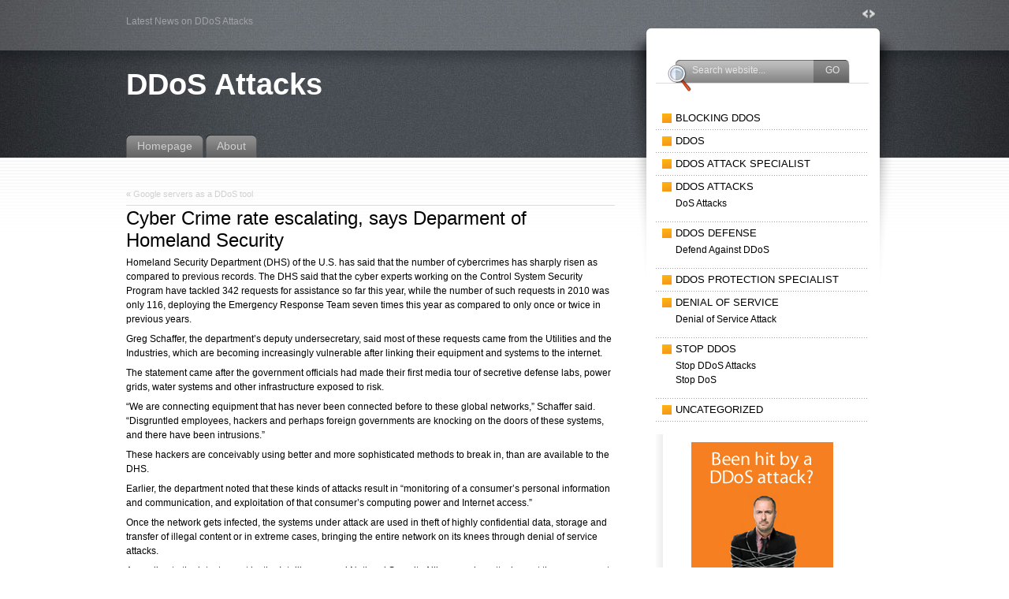

--- FILE ---
content_type: text/html; charset=utf-8
request_url: https://ddosattacks.net/2011/10/02/cyber-crime-rate-escalating-says-deparment-of-homeland-security/
body_size: 5393
content:
<!DOCTYPE html PUBLIC "-//W3C//DTD XHTML 1.0 Transitional//EN" "http://www.w3.org/TR/xhtml1/DTD/xhtml1-transitional.dtd"><html xmlns="http://www.w3.org/1999/xhtml" dir="ltr" lang="en-US"><head profile="http://gmpg.org/xfn/11">
	<meta http-equiv="Content-Type" content="text/html; charset=UTF-8"/>
<title>Cyber Crime rate escalating, says Deparment of Homeland Security «  DDoS Attacks</title>
	<link rel="canonical" href="https://ddosattacks.net/2011/10/02/cyber-crime-rate-escalating-says-deparment-of-homeland-security/" />
<script type="text/javascript" src="../../../../wp-content/themes/fusion/js/jquery-1.2.6.pack.js"></script>
<script type="text/javascript" src="../../../../wp-content/themes/fusion/js/fusion.js"></script>
<link rel="stylesheet" href="../../../../wp-content/themes/fusion/style.css" type="text/css" media="screen"/>
<!--[if lte IE 6]>
<link rel="stylesheet" href="http://www.ddosattacks.net/wp-content/themes/fusion/ie6.css"" type="text/css" media="screen" />
<![endif]-->
<!--[if IE 7]>
<link rel="stylesheet" href="http://www.ddosattacks.net/wp-content/themes/fusion/ie7.css"" type="text/css" media="screen" />
<![endif]-->
<link rel="alternate" type="application/rss+xml" title="DDoS Attacks RSS Feed" href="/"/>
<link rel="alternate" type="application/atom+xml" title="DDoS Attacks Atom Feed" href="https://www.ddosattacks.net/feed/atom/" />
<link rel="pingback" href="https://www.ddosattacks.net/xmlrpc.php" />
<link rel="alternate" type="application/rss+xml" title="DDoS Attacks » Cyber Crime rate escalating, says Deparment of Homeland Security Comments Feed" href="/"/>
<script type="text/javascript" src="https://www.ddosattacks.net/wp-includes/js/l10n.js?ver=20101110"></script>
<script type="text/javascript" src="https://www.ddosattacks.net/wp-includes/js/comment-reply.js?ver=20090102"></script>
<link rel="EditURI" type="application/rsd+xml" title="RSD" href="https://www.ddosattacks.net/xmlrpc.php?rsd" />
<link rel="wlwmanifest" type="application/wlwmanifest+xml" href="https://www.ddosattacks.net/wp-includes/wlwmanifest.xml" /> 
<link rel="index" title="DDoS Attacks" href="https://www.ddosattacks.net/" />
<link rel="start" title="Scammers Make DDoS Threats Against Website Owners" href="https://www.ddosattacks.net/2010/09/08/scammers-make-ddos-threats-against-website-owners/" />
<link rel="prev" title="Google servers as a DDoS tool" href="../../../../2011/09/01/google-servers-as-a-ddos-tool/"/>
<meta name="generator" content="WordPress 3.2.1"/>
<link rel="shortlink" href="https://www.ddosattacks.net/?p=47" />
</head>
<body>
  <!-- page wrappers (100% width) -->
  <div id="page-wrap1">
    <div id="page-wrap2">
      <!-- page (actual site content, custom width) -->
      <div id="page">
        <!-- main wrapper (big left column) -->
        <div id="main-wrap">
          <!-- main (container) -->
          <div id="main" class="with-sidebar">
            <!-- header -->
            <div id="header">
              <div id="topnav" class="description"> Latest News on DDoS Attacks</div>
              <h1 id="title"><a href="/">DDoS Attacks</a></h1>
              <!-- top tab navigation -->
              <div id="tabs">
              <ul>
              <li class=""><a href="/"><span><span>Homepage</span></span></a></li>
              <li class="page_item page-item-2"><a href="../../../../about/" title="About"><span><span>About</span></span></a></li>
               </ul>
              </div>
              <!-- /top tabs -->
            </div><!-- /header -->
<!-- main content -->
<div id="main-content">
		<div class="navigation">
			<div class="alignleft">« <a href="../../../../2011/09/01/google-servers-as-a-ddos-tool/" rel="prev">Google servers as a DDoS tool</a></div>
			<div class="alignright"></div>
            <br clear="all"/>
		</div>
		<div class="post-47 post type-post status-publish format-standard hentry category-uncategorized" id="post-47">
			<h2>Cyber Crime rate escalating, says Deparment of Homeland Security</h2>
			<div class="entry">
				<p>Homeland Security Department (DHS) of the U.S. has said that the number of cybercrimes has sharply risen as compared to previous records. The DHS said that the cyber experts working on the Control System Security Program have tackled 342 requests for assistance so far this year, while the number of such requests in 2010 was only 116, deploying the Emergency Response Team seven times this year as compared to only once or twice in previous years.</p>
<p>Greg Schaffer, the department’s deputy undersecretary, said most of these requests came from the Utilities and the Industries, which are becoming increasingly vulnerable after linking their equipment and systems to the internet.</p>
<p>The statement came after the government officials had made their first media tour of secretive defense labs, power grids, water systems and other infrastructure exposed to risk.</p>
<p>“We are connecting equipment that has never been connected before to these global networks,” Schaffer said. “Disgruntled employees, hackers and perhaps foreign governments are knocking on the doors of these systems, and there have been intrusions.”</p>
<p>These hackers are conceivably using better and more sophisticated methods to break in, than are available to the DHS.</p>
<p>Earlier, the department noted that these kinds of attacks result in “monitoring of a consumer’s personal information and communication, and exploitation of that consumer’s computing power and Internet access.”</p>
<p>Once the network gets infected, the systems under attack are used in theft of highly confidential data, storage and transfer of illegal content or in extreme cases, bringing the entire network on its knees through denial of service attacks.</p>
<p>According to the latest report by the Intelligence and National Security Alliance, cyber attacks cost the government and businesses millions of dollars in losses each year.</p>
<p>“The impact has increased in magnitude, and the potential for catastrophic collapse of a company has grown,” it said, suggesting that U.S. must develop some concrete and effective strategies that go beyond the current “patch and pray” procedures.</p>
<p>In an attempt to make critical networks more secure by sharing intelligence with the private sector and to better protect the systems of the companies, Pentagon is extending a pilot program that essentially represents the initiative taken by the Obama administration.</p>
<p>Thus far, the program has promised to be fruitful with at least 20 defense companies being involved in it and many more in the pipeline.</p>
				<p class="postmetadata alt">
					<small>
						This entry was posted
												on Sunday, October 2nd, 2011 at 4:34 am						and is filed under <a href="../../../../category/uncategorized/" title="View all posts in Uncategorized" rel="category tag">Uncategorized</a>.
						You can follow any responses to this entry through the <a href="/">RSS 2.0</a> feed.
													Responses are currently closed, but you can <a href="/" rel="trackback">trackback</a> from your own site.
					</small>
				</p>
			</div>
		</div>
	<script type="text/javascript" src="https://www.ddosattacks.net/wp-content/themes/fusion/js/comment.js"></script>
	<p>Comments are closed.</p>
</div>
<!-- /main content -->
</div>
<!-- /main -->
</div>
<!-- /main wrapper -->
 <!-- sidebar (container) -->
<div id="sidebar">
  <!-- sidebar wrap -->
  <div class="wrap">
     <ul>
     <li>
<!-- search form -->
<div id="searchtab">
  <div class="inside">
    <form method="get" id="searchform" action="/">
      <input type="text" name="s" id="searchbox" size="16" class="searchfield" value="Search website..." onfocus="if(this.value == &#39;Search website...&#39;) {this.value = &#39;&#39;;}" onblur="if (this.value == &#39;&#39;) {this.value = &#39;Search website...&#39;;}"/>
       <input type="submit" value="Go" class="searchbutton"/>
    </form>
  </div>
</div>
<!-- /search form -->		</li>
           <!-- Author information is disabled per default. Uncomment and fill in your details if you want to use it.
			<li><h2>Author</h2>
			<p>A little something about you, the author. Nothing lengthy, just an overview.</p>
			</li>
			-->
            <li>
              <!-- sidebar menu (categories) -->
              <ul class="nav">
                	<li class="cat-item cat-item-13"><a href="../../../../category/blocking-ddos/" title="View all posts filed under Blocking DDoS"><span>Blocking DDoS</span></a>
</li>
	<li class="cat-item cat-item-3"><a href="../../../../category/ddos/" title="View all posts filed under DDoS"><span>DDoS</span></a>
</li>
	<li class="cat-item cat-item-14"><a href="../../../../category/ddos-attack-specialist/" title="View all posts filed under DDoS Attack Specialist"><span>DDoS Attack Specialist</span></a>
</li>
	<li class="cat-item cat-item-4"><a href="../../../../category/ddos-attacks/" title="View all posts filed under DDoS Attacks"><span>DDoS Attacks</span></a>
<ul class="children">
	<li class="cat-item cat-item-10"><a href="../../../../category/ddos-attacks/dos-attacks/" title="View all posts filed under DoS Attacks"><span>DoS Attacks</span></a>
</li>
</ul>
</li>
	<li class="cat-item cat-item-7"><a href="../../../../category/ddos-defense/" title="View all posts filed under DDoS Defense"><span>DDoS Defense</span></a>
<ul class="children">
	<li class="cat-item cat-item-9"><a href="../../../../category/ddos-defense/defend-against-ddos/" title="View all posts filed under Defend Against DDoS"><span>Defend Against DDoS</span></a>
</li>
</ul>
</li>
	<li class="cat-item cat-item-15"><a href="../../../../category/ddos-protection-specialist/" title="View all posts filed under DDoS Protection Specialist"><span>DDoS Protection Specialist</span></a>
</li>
	<li class="cat-item cat-item-5"><a href="../../../../category/denial-of-service/" title="View all posts filed under Denial of Service"><span>Denial of Service</span></a>
<ul class="children">
	<li class="cat-item cat-item-6"><a href="../../../../category/denial-of-service/denial-of-service-attack/" title="View all posts filed under Denial of Service Attack"><span>Denial of Service Attack</span></a>
</li>
</ul>
</li>
	<li class="cat-item cat-item-8"><a href="../../../../category/stop-ddos/" title="View all posts filed under Stop DDoS"><span>Stop DDoS</span></a>
<ul class="children">
	<li class="cat-item cat-item-12"><a href="../../../../category/stop-ddos/stop-ddos-attacks/" title="View all posts filed under Stop DDoS Attacks"><span>Stop DDoS Attacks</span></a>
</li>
	<li class="cat-item cat-item-11"><a href="../../../../category/stop-ddos/stop-dos/" title="View all posts filed under Stop DoS"><span>Stop DoS</span></a>
</li>
</ul>
</li>
	<li class="cat-item cat-item-1"><a href="../../../../category/uncategorized/" title="View all posts filed under Uncategorized"><span>Uncategorized</span></a>
</li>
                            </ul>
              <!-- /sidebar menu -->
            </li>
           <li id="text-3" class="widget widget_text"><div class="box">			<div class="textwidget"><div style="text-align: center"><a href="http://www.dosarrest.com/"><img src="../../../../banners/DOSarrestBanner2.jpg" alt="DOSarrest ad"/></a></div></div>
		</div></li><li id="nav_menu-3" class="widget widget_nav_menu"><div class="box"><h2 class="widgettitle">Links of Resources</h2><div class="menu-links-of-resources-container"><ul id="menu-links-of-resources" class="menu"><li id="menu-item-6" class="menu-item menu-item-type-custom menu-item-object-custom menu-item-6"><a href="http://www.dosarrest.com/">DOSarrest, the specialists in DDoS Protection</a></li>
<li id="menu-item-7" class="menu-item menu-item-type-custom menu-item-object-custom menu-item-7"><a href="http://www.botnetprotection.net/">Visit this site for information on Botnet Protection</a></li>
<li id="menu-item-8" class="menu-item menu-item-type-custom menu-item-object-custom menu-item-8"><a href="http://www.ddosdefense.net/">Latest news on DDoS Defense</a></li>
<li id="menu-item-11" class="menu-item menu-item-type-custom menu-item-object-custom menu-item-11"><a href="http://www.denial-of-service-attack.com/">DDoS news all in one place</a></li>
<li id="menu-item-12" class="menu-item menu-item-type-custom menu-item-object-custom menu-item-12"><a href="http://www.dos-mitigation.com/">DoS mitigation news, techniques, and methods</a></li>
<li id="menu-item-13" class="menu-item menu-item-type-custom menu-item-object-custom menu-item-13"><a href="http://www.stop-hackers.org/">News and techniques on stopping hackers and DDoS</a></li>
<li id="menu-item-16" class="menu-item menu-item-type-custom menu-item-object-custom menu-item-16"><a href="http://www.how-to-stop-ddos.com/">News on stopping DDoS</a></li>
<li id="menu-item-18" class="menu-item menu-item-type-custom menu-item-object-custom menu-item-18"><a href="http://www.dos-protection.com/">DoS Protection</a></li>
<li id="menu-item-19" class="menu-item menu-item-type-custom menu-item-object-custom menu-item-19"><a href="http://www.ddos-protection.org/">News on DDoS protection</a></li>
<li id="menu-item-21" class="menu-item menu-item-type-custom menu-item-object-custom menu-item-21"><a href="http://www.stop-dos.com/">Stop DoS</a></li>
<li id="menu-item-24" class="menu-item menu-item-type-custom menu-item-object-custom menu-item-24"><a href="http://www.dos-protection.co.uk/">DoS protection UK</a></li>
<li><a href="https://www.richmondreview.co.uk/">Casnio Not On Gamstop</a></li><li><a href="https://www.foodsofengland.co.uk/">Foods Of England</a></li><li><a href="https://www.weareculture24.org.uk/">Casino Not On Gamstop</a></li><li><a href="https://bitcoinist.com/uk-casino-sites-not-on-gamstop/">Casino Sites Not On Gamstop</a></li><li><a href="https://www.bapca.org.uk/">Casinos Not Affected By Gamstop</a></li></ul></div></div></li>     </ul>
  </div><!-- /sidebar wrap -->
</div><!-- /sidebar -->
<!-- clear main &amp; sidebar sections -->
<br clear="left"/>
<!-- /clear main &amp; sidebar sections -->
<!-- footer -->
 <div style="text-align:center"><h2>Quality content</h2><ul style="list-style:none;padding-left:0"><li><a href="https://www.lacrimediborghetti.com/">Casino Non Aams</a></li><li><a href="https://www.smallcharityweek.com/">Non Gamstop Casinos</a></li><li><a href="https://gdalabel.org.uk/">Casinos Not On Gamstop</a></li><li><a href="https://nva.org.uk/">Casino Sites Not On Gamstop</a></li><li><a href="https://www.face-online.org.uk/">Non Gamstop Casino</a></li><li><a href="https://tescobagsofhelp.org.uk/">Casino Sites Not On Gamstop</a></li><li><a href="https://www.aboutcookies.org.uk/">Best Online Casinos</a></li><li><a href="https://www.clintoncards.co.uk/">Non Gamstop Casino Sites UK</a></li><li><a href="https://www.marblearchcavesgeopark.com/">Casino Sites Not On Gamstop</a></li><li><a href="https://voice4change-england.com/non-gamstop-casinos/">Non Gamstop Casinos</a></li><li><a href="https://www.market-me.fr/">Meilleur Casino En Ligne</a></li><li><a href="https://www.wycombewanderers.co.uk/">UK Casino Not On Gamstop</a></li><li><a href="https://epik.org.uk/">Non Gamstop Casinos</a></li><li><a href="https://www.bristollivemagazine.com/">UK Casinos Not On Gamstop</a></li><li><a href="https://www.wtc2019.com/">Casino Online Non Aams</a></li><li><a href="https://www.casinogods.com/">Best Online Casino Sites UK</a></li><li><a href="https://www.fictionuncovered.co.uk/">Non Gamstop Casino</a></li><li><a href="https://www.westminsteracademy.net/non-gamstop-casinos/">Casino Sites Not On Gamstop</a></li><li><a href="https://www.snowfactor.com/">Slot Sites Uk</a></li><li><a href="https://www.newschain.uk/non-gamstop-casinos/">UK Casinos Not On Gamstop</a></li><li><a href="https://www.contextis.co.uk/">Slots Not On Gamstop</a></li><li><a href="https://www.citygateway.org.uk/">Non Gamstop Casino UK</a></li><li><a href="https://spaziotadini.it/">Migliori Casino Non Aams</a></li><li><a href="https://www.ineosbritannia.com/">Gambling Sites Not On Gamstop</a></li><li><a href="https://sharengo.it/">Casino Online Non Aams</a></li><li><a href="https://informazione.it/">Casino Non Aams</a></li><li><a href="https://mepheartgroup.eu/">Migliori Casino Non Aams</a></li><li><a href="https://eutmmali.eu/">Casino En Ligne</a></li><li><a href="https://www.crid.be/">Site De Paris Sportif Belgique</a></li><li><a href="https://www.baugnez44.be/">Casino En Ligne</a></li><li><a href="https://www.gruppoperonirace.it/">Migliori Casino Online</a></li><li><a href="https://orios-infos.com/">Casino En Ligne</a></li><li><a href="https://www.kayabukinosato.com/">仮想通貨 カジノ 入金不要ボーナス</a></li><li><a href="https://ledgerproject.eu/">Casino Online Bonus Senza Documenti</a></li><li><a href="https://www.ifac-addictions.fr/">Site Casino En Ligne</a></li><li><a href="https://housseniawriting.com/">Meilleur Site De Casino En Ligne</a></li><li><a href="https://aquas-project.eu/">Siti Scommesse Nuovi</a></li></ul></div><div id="footer">
   <!-- please do not remove this. respect the authors :) -->
   <p>Fusion theme by <a href="http://www.digitalnature.ro/projects/fusion">digitalnature</a> | powered by	<a href="http://wordpress.org/">WordPress</a><br/>
   <a class="rss" href="/">Entries (RSS)</a> and <a href="/">Comments (RSS)</a>
   <!-- 17 queries. 0.259 seconds. -->
   </p>
 </div>
 <!-- /footer -->
<a href="javascript:void(0);" class="setLiquid"><span>SetPageWidth</span></a>
</div>
<!-- /page -->
</div>
</div>
<!-- /page wrappers -->

<script type="text/javascript">
	var clicky = { log: function(){ return; }, goal: function(){ return; }};
	var clicky_site_id = 241808;
	(function() {
		var s = document.createElement('script');
		s.type = 'text/javascript';
		s.async = true;
		s.src = ( document.location.protocol == 'https:' ? 'https://static.getclicky.com' : 'http://static.getclicky.com' ) + '/js';
		( document.getElementsByTagName('head')[0] || document.getElementsByTagName('body')[0] ).appendChild( s );
	})();
</script>
<noscript><p><img alt="Clicky" width="1" height="1" src="../../../../241808ns.gif"/></p></noscript>
<!-- End Clicky Tracking -->

<script defer src="https://static.cloudflareinsights.com/beacon.min.js/vcd15cbe7772f49c399c6a5babf22c1241717689176015" integrity="sha512-ZpsOmlRQV6y907TI0dKBHq9Md29nnaEIPlkf84rnaERnq6zvWvPUqr2ft8M1aS28oN72PdrCzSjY4U6VaAw1EQ==" data-cf-beacon='{"version":"2024.11.0","token":"1199354324b04ffb8c6c2a90a6333636","r":1,"server_timing":{"name":{"cfCacheStatus":true,"cfEdge":true,"cfExtPri":true,"cfL4":true,"cfOrigin":true,"cfSpeedBrain":true},"location_startswith":null}}' crossorigin="anonymous"></script>
</body></html>

--- FILE ---
content_type: text/css
request_url: https://ddosattacks.net/wp-content/themes/fusion/style.css
body_size: 4009
content:
/*
Theme Name: Fusion
Theme URI: http://www.digitalnature.ro/projects/fusion/
Description: Light & clean design, 2 columns with fixed or fluid layout; Wordpress theme from <a href="http://www.digitalnature.ro/">digitalnature.ro</a>
Version: 1.3
Author: digitalnature.ro
Author URI: http://www.digitalnature.ro/
Tags: light, two-columns, fixed-width, right-sidebar, white

	Fusion v1.3
	  http://www.digitalnature.ro/projects/fusion/

	Theme designed by digitalnature.ro. See the project page for more information

	The CSS, XHTML and design is released under GPL.
    http://www.opensource.org/licenses/gpl-license.php

*/



/* global prop. */
*{
  margin: 0;
  padding: 0;
}

html, body{
 height:100%;
}

body{
  font-family: "Lucida Grande", "Lucida Sans Unicode", Arial, Helvetica, Sans, FreeSans, Jamrul, Garuda, Kalimati;
  font-size: 0.75em;
  font-style: normal;
  color: #000;
}

body{
  background: transparent url(images/main-bg.gif) repeat-x left 200px;
  min-height:100%;
  height:auto !important; /* ie ignores it */
  height:100%; /* fix */
  position: relative;
}

a{
  color: #2d83d5;
  text-decoration: underline;
}

a:hover{
  color: #fff;
  background: #2d83d5;
  text-decoration: none;
}

img{
  border: 0;
}

pre{
  white-space: normal;
}

table{
  margin: 6px 0 12px;
  border-bottom: 3px solid #d9d9d9;
  border-left: 1px solid #d9d9d9;
}

table td, table th{
  text-align: left;
  padding: 3px 6px;
  border-top: 1px solid #d9d9d9;
  border-right: 1px solid #d9d9d9;
}

table td{
  margin: 4px;
}


table th{
  background: #ebebeb;
  border-bottom: 2px solid #d9d9d9;
}

table tr.odd{
  background: #ebebeb;
}

table tr:hover{
  background: #d9d9d9;
}

fieldset{
  padding: 10px;
}

legend{
  padding: 2px 5px;
  font-weight: bold;
}

p{
  line-height: 150%;
  margin: 4px 0 7px;
}

small{
  font-size: 90%;
}

#main-content li{
  list-style-type: disc;
  list-style-position: inside;
  padding-left: 15px;
}

#main-content ol li{
  list-style-type: decimal;
  list-style-position: inside;
  padding-left: 15px;
}

#main-content dl {
  padding: 2px 0 8px;
}

#main-content dt {
  float: left;
  clear: left;
  width: 100px;
  text-align: right;
  font-weight: bold;
  text-decoration: underline;
}

#main-content dt:after {
    content: ": ";
}

#main-content dd {
 margin: 0 0 0 110px;
 padding: 0 0 0.5em 0;
}


h2{
  font-family: "Palatino Linotype", Georgia, "Tahoma", "Century Schoolbook L", Arial, Helvetica;
  font-size: 200%;
  font-weight: normal;
  margin: 3px 0 5px;
}

h3{
  font-family: "Palatino Linotype", Georgia, "Tahoma", "Century Schoolbook L", Arial, Helvetica;
  font-size: 150%;
  font-weight: normal;
  margin: 3px 0 5px;
}

#sidebar h2{
  font-family: "Lucida Grande", "Lucida Sans Unicode", Arial, Helvetica, Sans, FreeSans, Jamrul, Garuda, Kalimati;
  font-weight: normal;
  text-transform: uppercase;
  font-size: 140%;
  margin: 16px 0 2px 0;
}

/* actual layout width: default is 960px (for 1024x768+); 100% = fluid width */
#page{
  width: 960px;
  min-width: 780px;
  margin:0 auto;
  position: relative;
}

#cssControls{
  position: absolute;
  top: 10px;
  right: 20px;
  font-size: 10px;
}


/*** HEADER AREA ***/

/* logo position */
a#logo{
  top: 80px;
  position: absolute;
}

#page-wrap1{
  background: transparent url(images/header-bg.jpg) repeat-x left top;
}

#page-wrap2{
  background: transparent url(images/header-center.jpg) no-repeat center top;
  height: 200px;
  min-height: 500px;
  width: 100%;
  display:block;
}

#header{
  height: 200px;
}


/* top navigation */
#topnav{
  color: #a2a3a6;
  padding-top: 20px;
}

#topnav a{
  font-size: 110%;
  text-transform: uppercase;
  text-decoration: none;
  color: #afb0b3;
  padding: 0 8px;
}

#topnav a:hover{
  text-decoration: none;
  background: none;
  color: #fff;
}


/* header tabs */
#tabs {
 font-size:14px;
 height:29px;
 line-height:normal;
 position: absolute;
 top: 171px;
 left: 0;
}

#tabs ul {
 list-style:none;
}

#tabs li {
 display:inline;
}

#tabs a {
 float:left;
 background:url(images/tab-left.png) no-repeat left top;
 color:#0470a0;
 padding-left:10px;
 margin-right:3px;
 text-decoration:none;
 color:#cfcfcf;
 cursor: pointer; /* IE 7 bug-fix */
}

#tabs a span{
 float:left;
 display:block;
 background:url(images/tab-right.png) no-repeat right top;
 height: 29px;
 padding-right: 10px;
}

#tabs a span span{
 display:block;
 background:none;
 height: auto;
 padding: 4px 4px 0 4px;
}

/* Commented Backslash Hack hides rule from IE5-Mac \*/
#tabs a span {float:none;}
/* End IE5-Mac hack */
#tabs a:hover span {
 color:#cfcfcf;
}

#tabs a:hover{
 background-position:0% -29px;
 color:#fff;
}
#tabs a:hover span{
 background-position:100% -29px;
 color:#fff;
}

#tabs a.active {
 background-position:0% -58px;
 color:#000;
}
#tabs a.active span {
 background-position:100% -58px;
 color:#000;
}


/*** MAIN ***/

#main-wrap{
  float: left;
  width: 100%;
}

#main{
  display: block;
}


/* for accesibility (eg. if sidebar needs removed on some pages) */
.with-sidebar{
  margin-right: 340px;  /* sidebar width + some padding */
}

#main-content{
  padding-top: 40px;
}


#main-content h1{
  font-size: 250%;
  margin: 12px 0 4px;
  font-weight: bold;
}

#main-content h3{
  font-family: "Lucida Grande", "Lucida Sans Unicode", Arial, Helvetica, Sans, FreeSans, Jamrul, Garuda, Kalimati;
  font-size: 150%;
  font-weight: bold;
  margin: 6px 0 2px;
}

#main-content h4{
  font-family: "Lucida Grande", "Lucida Sans Unicode", Arial, Helvetica, Sans, FreeSans, Jamrul, Garuda, Kalimati;
  font-size: 125%;
  font-weight: bold;
  margin: 5px 0 2px;
}

#main-content h5{
  font-family: "Lucida Grande", "Lucida Sans Unicode", Arial, Helvetica, Sans, FreeSans, Jamrul, Garuda, Kalimati;
  font-size: 110%;
  font-weight: normal;
  margin: 5px 0 2px;
}

/* sort news links */
#sortlinks{
  display: block;
  margin: 5px 0 20px;
}


/* secondary tabs */

.menu {
 font-size:14px;
 height:35px;
 line-height:normal;
 left: 0;
 padding-left: 12px;
 background:transparent url(images/mtab-bg.png) repeat-x left bottom;
 margin: 10px 0 20px;
}

.menu ul {
 list-style:none;
}

.menu li {
 display:inline;
}

.menu a {
 float:left;
 background:url(images/mtab-left.png) no-repeat left -35px;
 color:#0470a0;
 padding-left:6px;
 margin-right:3px;
 text-decoration:none;
 text-transform: uppercase;
 color:#8c8b8b;
 cursor: pointer; /* IE 7 bug-fix */
}

.menu a span{
 float:left;
 display:block;
 background:url(images/mtab-right.png) no-repeat right -35px;
 height: 35px;
 padding-right: 6px;
}

.menu a span span{
 display:block;
 background:none;
 height: auto;
 padding: 7px 10px 0 10px;
}

/* Commented Backslash Hack hides rule from IE5-Mac \*/
.menu a span {float:none;}
/* End IE5-Mac hack */
.menu a:hover span {
 color:#cfcfcf;
}

.menu a:hover{
 background-position:0% -70px;
 color:#fff;
}
.menu a:hover span{
 background-position:100% -70px;
 color:#fff;
}

.menu a.active {
 background-position:0% 0px;
 color:#ed2124;
}
.menu a.active span {
 background-position:100% 0px;
 color:#ed2124;
}


.story, .post{
  background: transparent url(images/div-h2.gif) repeat-x left 8px;
  padding-top:8px;
  margin-bottom: 18px;
  display: block;
  position: relative;
}

.story h2 a, .post h2 a, .story h3 a, .post h3 a{
  color: #000;
  text-decoration: none;
}

.story h2 a:hover, .post h2 a:hover, .story h3 a:hover, .post h3 a:hover{
  background: none;
  color: #ed1f24;
}


/* voting */

.story .vote{
  width: 70px;
  height: 89px;
  background: transparent url(http://www.ddosattacks.net/wp-content/themes/fusion/images/vote-up.png) no-repeat left top;
  float:left;
  display: block;
  position: relative;
}

.story .vote span.votenumber{
  text-align: center;
  width: 70px;
  display: block;
  margin-top: 10px;
  position: absolute;
  top: 0;
  left: 0;
}

.story .vote a{
  color: #fff;
  text-decoration: none;
}

.story .vote span.votenumber a{
  font-size: 30px;
}

.story .vote span.votenumber a:hover{
  background: none;
  text-decoration: underline;
}


.story .vote span.subtext{
  background: transparent url(http://www.ddosattacks.net/wp-content/themes/fusion/images/vote-text.png) no-repeat left top;
  text-align: center;
  width: 70px;
  height: 29px;
  position: absolute;
  top: 62px;
  left: 0;
}

/* story header */

.story .postheader, .post .postheader{
  display: block;
  margin-left: 74px;
  position: relative;
}

.story p.postcategory, .post p.postcategory{
  color: #e5e5e5;
}

.story .postinfo, .post .postinfo{
  background: transparent url(images/postinfo-bg.png) no-repeat right bottom;
}

.story .postinfo p, .post .postinfo p{
  padding: 4px 10px;
}


/* story body */

.story .postbody, .post .postbody{
  clear: left;
  margin: 10px 0 0 0;
  display: block;
}

.story p.postcontrols, .post p.postcontrols{
  color: #e5e5e5;
  float: right;
}

.story p.tags, .post .tags{
  float: left;
  display: block;
}


.story p.postcontrols a, .story p.postcategory a,
.post p.postcontrols a, .post p.postcategory a{
  padding: 0 2px;
}


a.comments, .story p.postcontrols a.comments, .post p.postcontrols a.comments{
  background-image:url(images/comments.png);
  background-repeat: no-repeat;
  background-position: 2px 2px;
  padding-left: 19px;
  color:#ed1f24;
}

a.comments:hover, .story p.postcontrols a.comments:hover, .post p.postcontrols a.comments:hover{
  background: #ed1f24;
  color: #fff;
}


a.no.comments, .post p.postcontrols a.no.comments{
  color: #2d83d5;
}

a.no.comments:hover, .post p.postcontrols a.no.comments:hover{
  background: #2d83d5;
  color: #fff;
}


/* comments */

.comment{
  background: transparent url(images/comment-div-bg.png) repeat-y 96px bottom;
}

.comment .wrap{
  background: transparent url(images/comment-div-start.png) no-repeat 96px top;
  min-height: 120px;
  position: relative;
}

.comment .avatar{
  float: left;
  width: 90px;
  padding-top:10px;
}

.comment .details{
  display: block;
  margin-left: 108px;
}

.comment .details .head{
  background: transparent url(images/postinfo-bg.png) repeat-x left bottom;
  padding: 2px 10px;
  display: block;
  color: #8f9090;
}

span.rate{
  right: 8px;
  position: absolute;
}

span.rate a.karma{
  font-family: "Arial Black", Helvetica, Sans, FreeSans, Jamrul, Garuda, Kalimati;
  font-weight: bold;
  font-size: 110%;
  text-decoration: none;
  padding: 0;
}

span.rate a.karma.negative{ color:#ed2124; }
span.rate a.karma.positive{ color:#6fb23c; }

span.rate a.karma:hover{
  background: none;
}

span.rate a.ratelink{
  padding: 4px;
  text-decoration: none;
}

span.rate a.ratelink.up{ background: transparent url(http://www.ddosattacks.net/wp-content/themes/fusion/images/thumb-up.gif) no-repeat left center;      }
span.rate a.ratelink.down{ background: transparent url(http://www.ddosattacks.net/wp-content/themes/fusion/images/thumb-down.gif) no-repeat left center;      }


.comment .details .text{
  background: transparent url(images/comment-bg.png) repeat-x left top;
  padding: 3px 10px;
  min-height: 40px;
}


/* sidebar */

#sidebar{
  background: transparent url(images/side-start.png) no-repeat left top;
  float: left;
  display: block;
  margin-left: -320px;   /* sidebar width! */
  width: 320px;          /* sidebar width! */
  position: relative;
  margin-top: 36px;
}

#sidebar .wrap{
  background: transparent url(images/side-bg.png) no-repeat right top;
  margin-left: 32px;
  width: 270px; /* actual size is +36px right-padding + shadows (around 320px) */
  padding: 20px 36px 0 0;
  min-height: 350px;
}

#sidebar ul, #sidebar ul, li{
  list-style-type: none;
  line-height: 150%;
}

/* sidebar menu */

#sidebar ul.nav, #sidebar ul.nav li{
  list-style-type: none;
}

#sidebar ul.nav li{
  background: transparent url(images/div-h.gif) repeat-x left bottom;
  padding: 2px 0 3px;
  margin: 0;
  display:block;
}

/* no bg on the last menu item */
#sidebar ul.nav li.last{
  background: none
}


#sidebar ul.nav ul{
  margin: 0px 0 12px;
}

#sidebar ul.nav ul ul{
  margin: 0px 0 8px; /* lower bottom-padding for 2+ level menu */
}

/* 2nd level menu */
#sidebar ul.nav li li{
  background: none;
  padding: 0;
  margin-left: 25px;
}

/* 3rd ... n levels */
#sidebar ul.nav li li li{
  margin-left: 10px;
}

#sidebar ul.nav li a{
  background: none;
  display: block;
  text-decoration: none;
  text-transform: uppercase;
  font-size: 110%;
  padding: 3px 8px;
  color: #000;
  position: relative;
  cursor: pointer;
}

#sidebar ul.nav li a:hover{
  background: #f0efef url(images/side-nav-bg.png) repeat-y right top;
  color: #ed2124;
}

#sidebar ul.nav li a span{
  background: transparent url(images/b1.gif) no-repeat left 3px;
  padding-left: 17px;
  display: block;
}

#sidebar ul.nav li a:hover span{
  background-position: left -185px;
  color: #ed2124;
}

#sidebar ul.nav li li a{
  text-transform: none;
  font-size: 100%;
  padding: 0;
}

#sidebar ul.nav li li a:hover{
  background: none
}


#sidebar ul.nav li li a span{
  background: none;
  padding: 0;
}

#sidebar ul.nav li a span.rss{
  background: transparent url(images/side-nav-rss.gif) no-repeat left top;
  display: none;
  width:26px;
  position: absolute;
  height: 13px;
  right: 0;
  padding: 0 10px 0 0;
  top: 0;
  text-decoration: none;
  cursor: pointer;
  z-index: 5;
}

#sidebar ul.nav li a span.rss:hover{
  background-position: 0px -13px;
}



/* sidebar content box */

#sidebar .box{
  margin: 16px 0 2px;
}

#sidebar .box h2{
  background: transparent url(images/side-box-top.png) no-repeat left bottom;
  padding: 4px 0 4px 20px;
  color: #8d8b8b;
  margin: 20px 0 0 0;
}

#sidebar .box ul{
  background: transparent url(images/side-box-bg.png) no-repeat left bottom;
  padding: 10px 20px;
  display: block;
}

#sidebar .box caption{
  text-align: left;
  font-weight: bold;
}


/* sidebar search */

#searchtab{
  background: transparent url(images/search-bg.png) no-repeat left top;
  margin: 20px 0;
}

#searchtab .inside{
  background: transparent url(images/search-go.png) no-repeat right top;
  height: 40px;
  position: relative;
}

#searchtab input{
  border: 0;
  background: none;
  font-size: 12px;
  padding: 0px;
}

#searchtab input.searchfield, #searchtab input#s{
  position: absolute;
  top: 6px;
  left: 46px;
  color: #e5e5e5;
  padding: 0px;
}

#searchtab input.searchbutton, #searchtab input#searchsubmit{
  position: absolute;
  right: 37px;
  top: 6px;
  color: #e5e5e5;
  text-transform: uppercase;
  padding: 0px;
}

#searchtab label{
  display: none;
}


#searchtab input.searchbutton:hover{
  color: #fff;
}




/*** FOOTER ***/

#footer{
  background: transparent url(images/div-h2.gif) repeat-x left top;
  padding: 20px 0;
  margin-top: 20px;
  width: 100%;
  text-align: center;
}

.error{
  color:#ed1f24;
}

form input{
  padding: 2px 8px;
}


/*** top right page extend ***/

a.setLiquid{
  position: absolute;
  top: 10px;
  right: 10px;
  display: block;
  width: 16px;
  height: 16px;
  background: transparent url(images/pagewidth.png) no-repeat left top;
}

a.setLiquid:hover{
  background-position: right top;
}

a.setLiquid span{
  display: none;
}


/*** WORDPRESS SPECIFIC STYLES ***/

#sidebar li.linkcat h2{
   background: transparent url(images/div-h2.gif) repeat-x left bottom;
   color: #8b8b89;
   padding-bottom: 2px;
   text-align: right;
   font-style: italic;
   font-size: 115%;
}

#sidebar li.linkcat a{
   color: #8b8b89;
   text-decoration: none;
   background: transparent url(images/b3.gif) no-repeat left center;
   padding-left: 10px;
   margin-left: 10px;
}

#sidebar li.linkcat a:hover{
   color:#ed1f24;
   text-decoration: underline;
}


/* same as .box ul*/
.box .textwidget{
  background: transparent url(images/side-box-bg.png) no-repeat left bottom;
  padding: 10px 20px;
  display: block;
}

.widget#calendar h2{
  display: none;
}

.widget#calendar{
  padding-left: 15px;
}

.widget ul#recentcomments li{
  background: transparent url(images/comments.png) no-repeat 0px 3px;
  padding-left: 18px;
  display:block;
}

.widget select#cat{
  margin-left: 10px;
  width: 100%;
}


.widget#tag_cloud a{
  line-height: 150%;
}


#tabs li.current_page_item  a {
 background-position:0% -58px;
 color:#000;
}
#tabs li.current_page_item a span {
 background-position:100% -58px;
 color:#000;
}

.post .postheader{
  display: block;
  margin-left:0;
}

.post img{
  padding: 3px;
  margin: 5px 15px 15px 15px;
  border: 1px solid #E7E8E6;
}

.post a:hover img{
  border: 1px solid #2d83d5;
}

.navigation{
  font-size: 95%;
  color: #c4c3c1;
}

.navigation .alignleft{
  float: left;
}

.navigation .alignright{
  float: right;
}

.navigation a{
  text-decoration: none;
  color: #d2d0cf;
}

.navigation a:hover{
  background: none;
  color:#ed1f24;
}

.postmetadata{
  color: #c4c3c1;
  margin: 20px 0 10px 0;
}

.postmetadata a{
  color: #929292;
}

.postmetadata a:hover{
  background: none;
  color:#ed1f24;
}

span.editlink{
  position: absolute;
  right: 10px;
  bottom: 5px;
}

span.editlink.relative{
  position: relative;
}


span.editlink a{
  display: block;
  height: 16px;
  background: transparent url(images/edit.png) no-repeat left top;
  padding-left: 17px;
  color: #000;
  text-decoration: none;
}

span.editlink a:hover{
  background-position: left bottom;
  background-color: none;
  color:#ed1f24;
}

div.act{
  position: absolute;
  top: 4px;
  line-height: 100%;
  right: 10px;
  margin: 0;
  padding: 0;
}

span.reply a, span.quote a, span.advedit a{
  display: block;
  float: left;
  color: #aeadab;
  text-decoration: none;
  padding-right: 6px;
  margin: 0;
}

span.reply a:hover, span.quote a:hover{
  color:#ed1f24;
  background: none;
}


span.advedit a{
  background: transparent url(images/edit.png) no-repeat left top;
  display: block;
  width: 16px;
  height: 16px;
}


blockquote{
  background: transparent url(images/blockquote.png) no-repeat left top;
  margin: 10px 65px 10px 10px;
  padding: 20px 20px 10px 10px;
  font-style: italic;
  color: #939494;
}

blockquote p{
  padding: 8px;
  margin: 2px;
  border: 1px dotted #939494;
}

#footer a.rss{
  background: transparent url(images/rss.png) no-repeat left top;
  padding-left: 18px;
}

#footer a.rss:hover{
  background: #2d83d5 url(images/rss.png) no-repeat left top;
}

#commentform{
  display: block;
  background: transparent url(images/div-h2.gif) repeat-x left 0px;
  padding: 6px 0 0 0;
  margin: 20px 0;
}

#commentform textarea{
  margin-bottom: 6px;
}

#header h1{
  position: absolute;
  color: #fff;
  top: 85px;
  font-size: 320%;
}

#header h1 a{
  color: #fff;
  text-decoration: none;
}

#header h1 a:hover{
  background: none;
  color: #2d83d5;

}

ol#thecomments, ol#thecomments li{
  list-style-type: none;
  padding: 0;
  margin: 0;
}


/* gravatar */
.comment .avatar{
  float: left;
  width: auto; !important;
  padding-top:6px;
  padding-left: 8px;
}

.aligncenter {
	display: block;
	margin-left: auto;
	margin-right: auto;
}

.alignleft {
	float: left;
}

.alignright {
	float: right;
}

--- FILE ---
content_type: application/javascript
request_url: https://ddosattacks.net/wp-content/themes/fusion/js/fusion.js
body_size: 264
content:
// cookie functions http://www.quirksmode.org/js/cookies.html
function createCookie(name,value,days)
{
	if (days)
	{
		var date = new Date();
		date.setTime(date.getTime()+(days*24*60*60*1000));
		var expires = "; expires="+date.toGMTString();
	}
	else var expires = "";
	document.cookie = name+"="+value+expires+"; path=/";
}
function readCookie(name)
{
	var nameEQ = name + "=";
	var ca = document.cookie.split(';');
	for(var i=0;i < ca.length;i++)
	{
		var c = ca[i];
		while (c.charAt(0)==' ') c = c.substring(1,c.length);
		if (c.indexOf(nameEQ) == 0) return c.substring(nameEQ.length,c.length);
	}
	return null;
}
function eraseCookie(name)
{
	createCookie(name,"",-1);
}
// /cookie functions

// style switch: liquid <> fixed
function setPagewidth(){

  	var currentWidth = $('#page').css('width');
   //	var currentFontSizeNum = parseFloat(currentFontSize, 10);
    if (currentWidth=="95%") newWidth = "960px";
    else if (currentWidth=="960px") newWidth = "95%";
    else newWidth = "960px";
	$('#page').css('width', newWidth);

  createCookie('pageWidth', newWidth, 365);
}

$(document).ready(function(){
 // switch styles, if needed


  $('.setLiquid').click(function(){
    setPagewidth();
    return false;
  });
  var c = readCookie('pageWidth');
  if (c) $('#page').css('width', c);

});